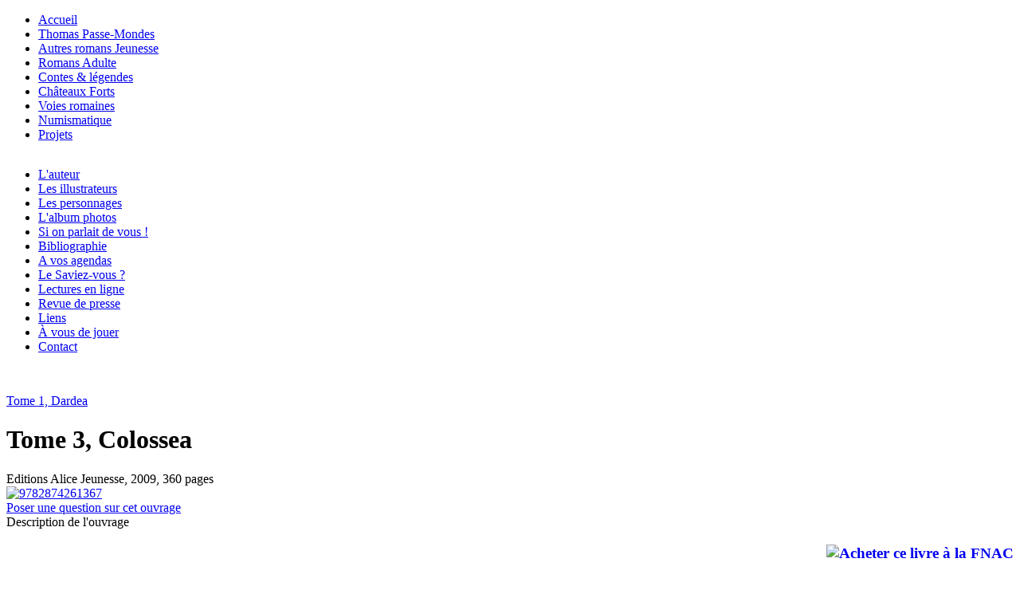

--- FILE ---
content_type: text/html; charset=utf-8
request_url: http://www.eric-tasset.com/index.php/component/virtuemart/thomas-passe-monde/colossea-thomas-passe-monde-tome-3-detail?Itemid=0
body_size: 10436
content:
<!DOCTYPE html PUBLIC "-//W3C//DTD XHTML 1.0 Transitional//EN" "http://www.w3.org/TR/xhtml1/DTD/xhtml1-transitional.dtd">
<html xmlns="http://www.w3.org/1999/xhtml" xml:lang="fr-fr" lang="fr-fr" >
<head>
   <base href="http://www.eric-tasset.com/index.php/component/virtuemart/thomas-passe-monde/colossea-thomas-passe-monde-tome-3-detail" />
  <meta http-equiv="content-type" content="text/html; charset=utf-8" />
  <meta name="keywords" content="eric tasset, livre, aventure, thomas passe-monde, magie, châteaux forts, isère, contes, légendes, dauphiné, grenoble, grenoble" />
  <meta name="title" content="Tome 3, Colossea" />
  <meta name="description" content="Eric TASSET, écrivain grenoblois, auteur du cycle de Thomas Passe-Mondes. Le Monde d’Anaclasis livre enfin son univers fantastique, habité par la magie, le mystère et l'aventure… Forum des lecteurs, bibliographie, projets..." />
  <meta name="generator" content="Joomla! - Open Source Content Management" />
  <title>Thomas Passe-Mondes : Tome 3, Colossea</title>
  <link href="http://www.eric-tasset.com/index.php/component/virtuemart/thomas-passe-monde/colossea-thomas-passe-monde-tome-3-detail?Itemid=0" rel="canonical" />
  <link href="/templates/erictasset/favicon.ico" rel="shortcut icon" type="image/vnd.microsoft.icon" />
  <link rel="stylesheet" href="/components/com_virtuemart/assets/css/vmsite-ltr.css" type="text/css" />
  <link rel="stylesheet" href="/components/com_virtuemart/assets/css/facebox.css" type="text/css" />
  <link rel="stylesheet" href="/media/system/css/modal.css" type="text/css" />
  <script src="//ajax.googleapis.com/ajax/libs/jquery/1.6.4/jquery.min.js" type="text/javascript"></script>
  <script src="//ajax.googleapis.com/ajax/libs/jqueryui/1.8.16/jquery-ui.min.js" type="text/javascript"></script>
  <script src="http://www.eric-tasset.com/components/com_virtuemart/assets/js/jquery.ui.autocomplete.html.js" type="text/javascript"></script>
  <script src="http://www.eric-tasset.com/components/com_virtuemart/assets/js/jquery.noConflict.js" type="text/javascript"></script>
  <script src="/components/com_virtuemart/assets/js/vmsite.js" type="text/javascript"></script>
  <script src="/components/com_virtuemart/assets/js/facebox.js" type="text/javascript"></script>
  <script src="/components/com_virtuemart/assets/js/vmprices.js" type="text/javascript"></script>
  <script src="/media/system/js/mootools-core.js" type="text/javascript"></script>
  <script src="/media/system/js/core.js" type="text/javascript"></script>
  <script src="/media/system/js/modal.js" type="text/javascript"></script>
  <script type="text/javascript">
vmSiteurl = 'http://www.eric-tasset.com/' ;
vmLang = '&lang=fr' ;
vmCartText = 'a été ajouté au panier' ;
vmCartError = 'Une erreur est survenue pendant la mise à jour de votre panier' ;
loadingImage = '/components/com_virtuemart/assets/images/facebox/loading.gif'  ;
closeImage = '/components/com_virtuemart/assets/images/facebox/closelabel.png' ; 
faceboxHtml = '<div id="facebox" style="display:none;"><div class="popup"><div class="content"></div> <a href="#" class="close"></a></div></div>' 

		window.addEvent('domready', function() {

			SqueezeBox.initialize({});
			SqueezeBox.assign($$('a.modal'), {
				parse: 'rel'
			});
		});
	jQuery(document).ready(function($) {
		$('a.ask-a-question').click( function(){
			$.facebox({
				iframe: '/index.php/component/virtuemart/thomas-passe-monde/colossea-thomas-passe-monde-tome-3-detail?task=askquestion&amp;tmpl=component&amp;Itemid=0',
				rev: 'iframe|550|550'
			});
			return false ;
		});
	/*	$('.additional-images a').mouseover(function() {
			var himg = this.href ;
			var extension=himg.substring(himg.lastIndexOf('.')+1);
			if (extension =='png' || extension =='jpg' || extension =='gif') {
				$('.main-image img').attr('src',himg );
			}
			console.log(extension)
		});*/
	});

  </script>
  <html xmlns:fb="http://ogp.me/ns/fb#">

 <link rel="stylesheet" href="/templates/system/css/system.css" type="text/css" />
 <link rel="stylesheet" href="/templates/system/css/general.css" type="text/css" />
 <link rel="stylesheet" type="text/css" href="/templates/erictasset/css/template.css" media="screen" />
 <!--[if IE 6]><link rel="stylesheet" href="/templates/erictasset/css/template.ie6.css" type="text/css" media="screen" /><![endif]-->
 <!--[if IE 7]><link rel="stylesheet" href="/templates/erictasset/css/template.ie7.css" type="text/css" media="screen" /><![endif]-->
 <script type="text/javascript">if ('undefined' != typeof jQuery) document._artxJQueryBackup = jQuery;</script>
 <script type="text/javascript" src="/templates/erictasset/jquery.js"></script>
 <script type="text/javascript">jQuery.noConflict();</script>
 <script type="text/javascript" src="/templates/erictasset/script.js"></script>
 <script type="text/javascript">if (document._artxJQueryBackup) jQuery = document._artxJQueryBackup;</script>


<meta name="google-site-verification" content="" />

<script type="text/javascript">
 var _gaq = _gaq || [];
 _gaq.push(['_setAccount', 'UA-30485259-1']);
_gaq.push(['_trackPageview']);
					
 (function() {
  var ga = document.createElement('script'); ga.type = 'text/javascript'; ga.async = true;
  ga.src = ('https:' == document.location.protocol ? 'https://ssl' : 'http://www') + '.google-analytics.com/ga.js';
  var s = document.getElementsByTagName('script')[0]; s.parentNode.insertBefore(ga, s);
 })();
</script>

</head>
<body class="art-j16">
<div id="art-page-background-glare">
    <div id="art-page-background-glare-image"> </div>
</div>
<div id="art-main">
    <div class="cleared reset-box"></div>
<div class="art-header">
<div class="art-header-wrapper">
<div class="art-header-inner">
<div class="art-headerobject"></div>
<div class="art-logo">
</div>

</div>
</div>
</div>
<div class="cleared reset-box"></div>
<div class="art-nav">
	<div class="art-nav-l"></div>
	<div class="art-nav-r"></div>
<div class="art-nav-outer">
<div class="art-nav-wrapper">
<div class="art-nav-inner">
			<ul class="art-hmenu"><li id="current" class="item101"><a href="/"><span class="l"></span><span class="r"></span><span class="t">Accueil</span></a></li><li class="item109"><a href="/index.php/thomas-passe-mondes"><span class="l"></span><span class="r"></span><span class="t">Thomas Passe-Mondes</span></a></li><li class="item207"><a href="/index.php/les-autres-romans-jeunesse"><span class="l"></span><span class="r"></span><span class="t">Autres romans Jeunesse</span></a></li><li class="item209"><a href="/index.php/les-romans-adulte"><span class="l"></span><span class="r"></span><span class="t">Romans Adulte</span></a></li><li class="item111"><a href="/index.php/contes-legendes"><span class="l"></span><span class="r"></span><span class="t">Contes &amp; légendes</span></a></li><li class="item110"><a href="/index.php/les-chateaux-forts"><span class="l"></span><span class="r"></span><span class="t">Châteaux Forts</span></a></li><li class="item202"><a href="/index.php/voies-romaines"><span class="l"></span><span class="r"></span><span class="t">Voies romaines</span></a></li><li class="item203"><a href="/index.php/numismatique"><span class="l"></span><span class="r"></span><span class="t">Numismatique</span></a></li><li class="item112"><a href="/index.php/les-projets"><span class="l"></span><span class="r"></span><span class="t">Projets</span></a></li></ul></div>
</div>
</div>
</div>
<div class="cleared reset-box"></div>
<div class="art-sheet">
    <div class="art-sheet-body">
<div class="art-content-layout">
    <div class="art-content-layout-row">
<div class="art-layout-cell art-sidebar1">
        <div class="art-block">
            <div class="art-block-cc"></div>
            <div class="art-block-body">
        
                        <div class="art-blockcontent">
            <div class="art-blockcontent-body">
        
        <div id="fb-root"></div> 
								<script>(function(d, s, id) { 
								var js, fjs = d.getElementsByTagName(s)[0];
								if (d.getElementById(id)) return;
								js = d.createElement(s); js.id = id;
								js.src = "//connect.facebook.net/fr_FR/all.js#xfbml=1&appId=226505200732568";
								fjs.parentNode.insertBefore(js, fjs);
								}(document, 'script', 'facebook-jssdk'));</script><fb:like-box href="https://www.facebook.com/ThomasPasseMondes?fref=ts" width="220" height="70" show_faces="false" stream="false" header="false"></fb:like-box><div style="display:none;"><a href="http://www.symphotech.com">symphotech</a></div>
        
        		<div class="cleared"></div>
            </div>
        </div>
        
        
        		<div class="cleared"></div>
            </div>
        </div>
        
<div class="art-vmenublock">
    <div class="art-vmenublock-cc"></div>
    <div class="art-vmenublock-body">
<div class="art-vmenublockcontent">
    <div class="art-vmenublockcontent-body">

        <ul class="art-vmenu"><li class="item107"><a href="/index.php/1"><span class="l"></span><span class="r"></span><span class="t">L'auteur</span></a></li><li class="item108"><a href="/index.php/illustrateurs2"><span class="l"></span><span class="r"></span><span class="t">Les illustrateurs</span></a></li><li class="item114"><a title="Série Thomas Passe-Mondes" href="/index.php/les-personnages"><span class="l"></span><span class="r"></span><span class="t">Les personnages </span></a></li><li class="item116"><a href="/index.php/l-album-photos"><span class="l"></span><span class="r"></span><span class="t">L'album photos</span></a></li><li class="item117"><a href="/index.php/lectures-et-interviews-en-ligne"><span class="l"></span><span class="r"></span><span class="t">Si on parlait de vous !</span></a></li><li class="item142"><a href="/index.php/bibliographie2"><span class="l"></span><span class="r"></span><span class="t">Bibliographie</span></a></li><li class="item118"><a href="/index.php/2"><span class="l"></span><span class="r"></span><span class="t">A vos agendas</span></a></li><li class="item119"><a href="/index.php/le-saviez-vous"><span class="l"></span><span class="r"></span><span class="t">Le Saviez-vous ?</span></a></li><li class="item198"><a href="/index.php/nouvelles-en-ligne"><span class="l"></span><span class="r"></span><span class="t">Lectures en ligne</span></a></li><li class="item196"><a href="/index.php/revue-de-presse"><span class="l"></span><span class="r"></span><span class="t">Revue de presse</span></a></li><li class="item120"><a href="/index.php/liens"><span class="l"></span><span class="r"></span><span class="t">Liens</span></a></li><li class="item206"><a href="/index.php/a-vous-de-jouer"><span class="l"></span><span class="r"></span><span class="t">À vous de jouer</span></a></li><li class="item141"><a href="/index.php/contact"><span class="l"></span><span class="r"></span><span class="t">Contact</span></a></li></ul>
		<div class="cleared"></div>
    </div>
</div>

		<div class="cleared"></div>
    </div>
</div>

<div class="art-nostyle">


<div class="customart-nostyle"  >
	<p><a href="http://www.eric-tasset.com/index.php/thomas-passe-mondes/livres-numeriques"><img src="/images/pub.png" border="0" alt="" /></a></p></div>
</div>

  <div class="cleared"></div>
</div>
<div class="art-layout-cell art-content">

<div class="art-post">
    <div class="art-post-cc"></div>
    <div class="art-post-body">
<div class="art-post-inner">
<div class="art-postcontent">
﻿﻿
<div class="productdetails-view">

    	 <div class="product-neighbours">
	    <a href="/index.php/thomas-passe-mondes/tome-1-dardea?virtuemart_product_id=1&amp;virtuemart_category_id=1" class="next-page">Tome 1, Dardea</a>    	<div class="clear"></div>
        </div>
    
        <h1>Tome 3, Colossea</h1>
    
    
    	 <div class="icons">
	        	<div class="clear"></div>
        </div>
	
            <div class="product-short-description">
	    Editions Alice Jeunesse, 2009, 360 pages        </div>
    
    <div>
	<div class="width50 floatleft">
    <div class="main-image">
	<img src="/images/stories/virtuemart/product/9782874261367.jpg" alt="" class="medium-image" id="medium-image" />    </div>

    <div class="additional-images">
	<div class="floatleft"><a title="9782874261367" class="modal" href="http://www.eric-tasset.com/images/stories/virtuemart/product/9782874261367.jpg"><img src="/images/stories/virtuemart/product/resized/9782874261367_90x90.jpg" alt="9782874261367" class="product-image" /></a></div>        <div class="clear"></div>
    </div>
	</div>

	<div class="width50 floatright">
	    <div class="spacer-buy-area">

		
		
		
		
				   <div class="ask-a-question">
				<a class="ask-a-question" href="/index.php/component/virtuemart/thomas-passe-monde/colossea-thomas-passe-monde-tome-3-detail?task=askquestion&amp;tmpl=component&amp;Itemid=0" >Poser une question sur cet ouvrage</a>
				<!--<a class="ask-a-question modal" rel="{handler: 'iframe', size: {x: 700, y: 550}}" href="/index.php/component/virtuemart/thomas-passe-monde/colossea-thomas-passe-monde-tome-3-detail?task=askquestion&amp;tmpl=component&amp;Itemid=0">Poser une question sur cet ouvrage</a>-->
				</div>
		
		
	    </div>
	</div>
	<div class="clear"></div>
    </div>

	        <div class="product-description">
	    	<span class="title">Description de l'ouvrage</span>
	<h3><a href="http://livre.fnac.com/a3130120/Thomas-Passe-Monde-T3-Colossea-Eric-Tasset" target="_blank" title="Acheter ce livre à la FNAC"><strong><img src="/images/fnac.jpg" border="0" alt="Acheter ce livre à la FNAC" title="Acheter ce livre à la FNAC" style="float: right;" /></strong></a></h3>
<h3><strong><img src="/images/livre-numerique-bouton-bientot.jpg" border="0" alt="" style="float: right;" /></strong></h3>
<h3> </h3>
<h3><strong><br /></strong></h3>
<h3><strong><br /></strong></h3>
<h3><strong>Extraits</strong></h3>
<blockquote>
<p><cite title="extrait">— Il faut agir vite. Nous n’avons que deux jours et trois nuits pour découvrir le lien qui existe entre Colossea et les Frontières disparues. Alors, voilà ce que nous allons faire. Il ne fait pas de doute que ce que nous cherchons, quelle que soit sa nature, doit se trouver dans la tête de la Ville Mécanique. Le tout va être de s’y rendre incognito. Et c’est là que tu interviens, Thomas…<br /> L’incantatrice plongea un regard aigu dans celui de son neveu.<br /> — Tu vas partir à la pêche à l’information ! affirma- t-elle.<br /> — Où ça ? demanda Thomas, soupçonneux.<br /> — Dans l’esprit de ceux qui la possèdent, pardi ! La télépathie, le nom de l’Incréé, cela te rappelle quelque chose, mon garçon ?</cite></p>
</blockquote>
<p> </p>
<p><cite title="extrait"><br /></cite></p>
<blockquote>
<p><cite title="extrait"><br /> — Nom d’un p’tit cumulus, exhala Pierric à ses côtés. C’est quoi ici ? <br /> Le même sentiment d’incrédulité tombait sur tous les élèves et leurs professeurs à mesure qu’ils surgissaient des cabines. Au-dessus d’eux, il y avait... le ciel ! Un ciel sans aucun nuage, immense, crépusculaire. Et plus bas, l’orbe rouge du soleil à son couchant semblait dévorer les arbres majestueux d’une improbable forêt. Une vapeur mélancolique sortait d’un petit lac, le bronze et l’or du ciel peignant la surface de teintes chaleureuses. <br /> — C’est... magnifique, souffla Ela. <br /> Thomas suivit du regard quelque chose qui filait au-dessus d’eux. <br /> — Un oiseau ! Il y a des animaux en liberté ? <br /> — Un tigrours ! s’exclama Bouzin. Il y a un tigrours p-p-près du lac ! <br /> — Soyez sans crainte, les rassura la principale Aldesia avec un petit sourire satisfait. Vous n’avez strictement rien à craindre des créatures qui peuplent Colossea. Ce sont des simulae, des créatures artificielles dont la seule fonction est de divertir les colosséens. <br /> — Et ce ciel au-dessus de nos têtes ? demanda le professeur de magie blanche, en écarquillant les yeux d’étonnement. <br /> — Il n’est pas plus réel que les simulae, répondit leur guide. Le plafond et les murs en plaston sont recouverts d’un treillage de projection synesthésique, qui permet de recréer une réalité virtuelle…</cite></p>
</blockquote>
<p> </p>
<p> </p>
<blockquote>
<p><cite title="extrait">- Un legs de plus de nos Grands Anciens, poursuivit l’homme. La coiffe en forme de cône de Colossea est un collecteur de rayonnement cosmique. Le rayonnement fait tourner le cristal en orichalque sur lui-même, si vite qu’il en paraît immobile. C’est la conjugaison de cette rotation et des caractéristiques uniques de l’orichalque, qui permet d’ouvrir les tunnels temporels. <br /> — Votre seigneurie m’a dit il y a un instant que vous pouviez explorer n’importe quelle époque située dans le passé. Comment faites-vous pour sélectionner une date précise ? <br /> Le masque hologramme de l’homme se fendit d’un sourire grimacier, qui le fit ressembler à une tête de mort. L’individu gloussa et avança à petits pas en direction des machines d’où semblaient surgir les trois boyaux ondulants, se rapprochant du même coup dangereusement des conspirateurs. Il charriait avec lui une odeur lourde de parfum, quelque chose à mi-chemin entre l’eau de Cologne et l’odeur de la barbe a papa. <br /> — Pouah, chuchota Thomas à Ela. Il cocote comme un magasin de parfum le jour des soldes ! <br /> — Je crois que c’est l’imperator de colossea, murmura la jeune fille. <br /> — Our Quox ? Possible...</cite></p>
</blockquote>
<p> </p>
<p> </p>
<blockquote>
<p><cite title="extrait">— C’est ainsi que font les jeunes de Bretagne pour fêter Beltane, souffla Morgane.<br /> Thomas se sentit soudain nauséeux et tremblant. L’image d’Ela se superposa à celle de la jeune magicienne et la culpabilité lui serra si fort le ventre qu’il recula d’un pas. Morgane sembla déstabilisée.<br /> — Cette nuit nous appartient, Thomas, chuchota l’adolescente. <br /> Le regard brouillé de la jeune fille transperça le garçon comme une flèche. Il hocha la tête, la gorge trop nouée pour répondre. <br /> Elle attrapa ses mains puis l’entraîna dans les hautes herbes, avec une infinie douceur. Lorsqu’elle pesa contre lui, une onde de chaleur le parcourut et il fut de nouveau happé par l’esprit de Beltane. Ils amorcèrent la roulade vertigineuse en riant. De plus en plus fort, à mesure qu’ils prenaient de la vitesse…</cite></p>
</blockquote>
<h3><strong>L’intrigue</strong></h3>
<p><br /> Incapable de déterminer la position des autres Frontières par ses propres moyens, Thomas a l’idée de reprendre contact avec le milliardaire Pierre Andremi , qui semble très au fait des phénomènes touchant à la vibration fossile. Ils décident de collaborer et Thomas obtient l’emplacement des cinq autres Frontières. Au cours d’un voyage scolaire organisé par l’école des Deux Mains dans la ville mécanique de Colossea, Thomas et ses amis découvrent deux prodigieux secrets de la Guilde des Marchands…</p>
<p>Nouvelles rencontres, nouveaux dangers… La vie du jeune Thomas n’est pas de tout repos ! Ses pouvoirs et son assurance s’affirment et, au fur et à mesure des tomes, il doit de plus en plus se débrouiller seul. Cette fois, c’est dans un univers plus familier que le lecteur se retrouve, celui des légendes arthuriennes, mais, attention ! La rencontre de ces deux univers, l’un dans le passé à Avalom, l’autre dans le présent à Anaclasis, promet de belles surprises et encore plus de suspense et de péripéties. Thomas devra affronter des traîtres dissimulés à Colossea, des guerriers avides de pouvoir et de destruction à Caer Servodiunum dans la Bretagne du futur roi Arthur, mais aussi résister aux charmes de l’ensorcelante Morgane…</p>
<h3><strong>L’avis de l’éditeur</strong></h3>
<p>Eric Tasset réussit la prouesse de rendre chaque nouvel épisode encore plus palpitant que le précédent. Les fans de la première heure apprécieront l’évolution de Thomas qui sera momentanément séparé de ses amis les plus fidèles : Pierric, son ami de toujours, qui lit l’avenir dans les nuages ; Palleas, le jeune Défenseur originaire de Ruchéa ; Bouzin, Bougeur maladroit et attachant ; la douce Tenna ; Duinhaïn l’Elwil taciturne et surtout l’élue de son cœur, Ela… On retrouve avec plaisir Dune Bard, incantatrice et tante de Thomas. On s’interroge sur les mystérieux cauchemars qui hantent les nuits du jeune garçon. On s’émerveille devant Colossea, la Ville Mécanique peuplée d’hommes-marionnettes… On retient son souffle au vu des mystères de la forêt de Brocéliande… On tremble pour notre héros au cœur des combats sans pitié contre ses ennemis… On rit beaucoup aussi : nos héros ne perdent rien de leur humour, même dans les situations les plus critiques. On ne peut plus qu’attendre ce tome et les suivants avec impatience !<br /> <br /> <strong></strong></p>
<h3><strong>L’avis des lecteurs</strong></h3>
<p> </p>
<blockquote>
<p><cite title="avis1">"<em>Complots, nombreuses péripéties et rebondissements en tout genre qui créent un suspense constant… Le lecteur replongera bien volontiers et savourera la suite des aventures de Thomas. Eric Tasset a créé un superbe univers fantastique… Son lecteur adorera s'y lover encore et encore. Vivement le prochain tome. Excellent !"</em> (Libbylit)</cite></p>
</blockquote>
<p> </p>
<p> </p>
<blockquote>
<p><cite title="avis2">"<em>Palpitant comme les deux premiers tomes de la série. Les couleurs, les mondes imaginés et décrits par l'auteur, invitent au voyage, à l'émerveillement. On est subjugué par l'écriture et le rythme. Cet ouvrage mérite qu'on s'y attarde !</em>" (Lectures)</cite></p>
</blockquote>
<p> </p>
<p> </p>
<blockquote>
<p><cite title="avis3">"<em>Génial, génial et gé-ni-al ! J'ai adoré les deux premiers tomes mais là, je m'étais dit : les légendes arthuriennes, c'est pas trop mon truc, alors j'étais un peu inquiète. Eh bien, j'ai été emballée par cet Arthur entièrement revisité et surtout par Morgane, délicieusement féministe et croquignolante qui fait (presque) basculer le cœur de Thomas. La découverte de Colossea est aussi un moment d'anthologie : démesuré, inquiétant et bourré bourré bourré d'imagination. Le virage plus science-fiction et roman historique que fantasy pure est une vraie réussite. Bref, vous aurez tous compris, j'ai été transportée !!! </em>" (Une lectrice sur Fnac.com)</cite></p>
</blockquote>
<p> </p>
<blockquote>
<p><cite title="avis4"> "<em>L'histoire est captivante avec des personnages toujours aussi attachants. N'hésitez pas à plonger ou à continuer de lire cette série, vous passerez un très bon moment ! Le petit plus : une belle couverture, réaliste et qui représente assez bien l'intrigue.</em>" (Le blog de Léa)</cite></p>
</blockquote>
<p> </p>
<blockquote>
<p><cite title="avis5"> "<em>Bonjour M. Tasset<br /> J'ai enfin fini le tome 3 et que dire... Il est EXPLOSIF ! Là on rentre vraiment dans l'action et on arrive pas à s'arrêter !<br /> J'ai particulièrement aimé le fait de remonter dans le passé (surtout a l'époque du roi Arthur). J'aime beaucoup cette légende.<br /> Et surtout la révélation à la fin !! WHOUA !! Vous savez mettre du suspense.<br /> Heureusement que le tome 4 était sorti et que j'ai pu l'acheter en même temps. Je n'aurais pas supporté d'attendre qu'il sorte.<br /> J'ai adoré ce livre, mon préféré de la saga (pour l'instant).<br /> Merci pour ce moment de lecture comment dire... magique.<br /> A bientôt.</em>" <br />(Une lectrice sur www.eric-tasset.com)</cite></p>
</blockquote>
<p> </p>
<blockquote>
<p><cite title="avis5"> "<em>Bonjour,<br />Votre deuxième et votre troisième livres sont absolument géniaux.<br />L’aventure est passionnante ainsi que la magie, la science fiction....<br />Bref, j'entame tout de suite le 4e livre : c’est super!</em>" <br />(Un internaute)</cite></p>
</blockquote>
<p> </p>
<h5 style="padding-left: 30px;"><a href="http://www.babelio.com/livres/Tasset-Thomas-Passe-Mondes-Tome-3--Colossea/384152" target="_blank" title="Babelio.com">&gt; encore plus d'avis de lecteurs sur Babelio.com</a></h5>
<h3><strong>Le saviez-vous ?</strong></h3>
<p>La synesthésie, si chère aux habitants de Colossea,   est un phénomène neurologique véritable, par lequel deux ou plusieurs <a href="http://fr.wikipedia.org/wiki/Sens_(physiologie)" title="Sens (physiologie)">sens</a> sont associés. Par exemple, dans la synesthésie la plus répandue, les lettres de l'alphabet ou les nombres sont perçus colorés. Dans des cas plus rares, ils sont associés à des gouts ou à des odeurs. Dans d'autres types de synesthésie, la musique et d'autres sons peuvent être perçus colorés, ou encore posséder une forme particulière. </p>
<p>La synesthésie semble héréditaire, mais elle peut aussi résulter de la prise de drogues hallucinogènes. Certains <a href="http://fr.wikipedia.org/wiki/Calculateur_prodige" title="Calculateur prodige">calculateurs prodiges</a>, qui voient les réponses leur apparaître spontanément, sont probablement doués de synesthésie. Parmi les synesthètes confirmés, citons le pianiste Duke Ellington (associant le timbre à une couleur), le physicien Richard Feynman (associant les lettres à des couleurs) ou encore le compositeur Franz Liszt (associant la musique à un flot de couleurs).</p>        </div>
    
            <div class="product-related-products">
    	<h4>Ouvrages associés</h4>

    <div class="product-field product-field-type-R">
		    <span class="product-field-display"><a href="/index.php/thomas-passe-mondes/tome-1-dardea?virtuemart_product_id=1&amp;virtuemart_category_id=1" title="Tome 1, Dardea"><img src="/images/stories/virtuemart/product/resized/couv-tom11_90x90.jpg" alt="couv-tom11"  /> Tome 1, Dardea</a></span>
		    <span class="product-field-desc">.</span>
		</div>
	<div class="product-field product-field-type-R">
		    <span class="product-field-display"><a href="/index.php/component/virtuemart/thomas-passe-monde/tome-2-hyksos-detail?Itemid=0" title="Tome 2, Hyksos"><img src="/images/stories/virtuemart/product/resized/97828742613123_90x90.jpg" alt="97828742613123"  /> Tome 2, Hyksos</a></span>
		    <span class="product-field-desc">.</span>
		</div>
	<div class="product-field product-field-type-R">
		    <span class="product-field-display"><a href="/index.php/component/virtuemart/thomas-passe-monde/tome-4-uluru-detail?Itemid=0" title="Tome 4, Uluru"><img src="/images/stories/virtuemart/product/resized/97828742614599_90x90.jpg" alt="97828742614599"  /> Tome 4, Uluru</a></span>
		    <span class="product-field-desc">.</span>
		</div>
	<div class="product-field product-field-type-R">
		    <span class="product-field-display"><a href="/index.php/component/virtuemart/thomas-passe-monde/tome-5-brann-detail?Itemid=0" title="Tome 5, Brann"><img src="/images/stories/virtuemart/product/resized/97828742613743_90x90.jpg" alt="97828742613743"  /> Tome 5, Brann</a></span>
		    <span class="product-field-desc">.</span>
		</div>
	        </div>

</div>
</div>
<div class="cleared"></div>
</div>

		<div class="cleared"></div>
    </div>
</div>

  <div class="cleared"></div>
</div>

    </div>
</div>
<div class="cleared"></div>


        <div class="art-block">
            <div class="art-block-cc"></div>
            <div class="art-block-body">
        
                        <div class="art-blockcontent">
            <div class="art-blockcontent-body">
        
        <ul class="menuart-block"><li class="item144"><a href="/index.php/mentions-legales">Mentions légales</a></li></ul>
        
        		<div class="cleared"></div>
            </div>
        </div>
        
        
        		<div class="cleared"></div>
            </div>
        </div>
        

		<div class="cleared"></div>
    </div>
</div>
<div class="art-footer">
    <div class="art-footer-t"></div>
    <div class="art-footer-body">
        <div class="art-footer-center">
            <div class="art-footer-wrapper">
                <div class="art-footer-text">
                                                            <p><a href="http://www.kstel-communication.com">Kstel-Communication</a></p>

<p>Copyright © 2012-2020. Tous droits réservés.</p>

<div class="cleared"></div>
<p class="art-page-footer"></p>

                                                        </div>
            </div>
        </div>
        <div class="cleared"></div>
    </div>
</div>

    <div class="cleared"></div>
</div>

</body>
</html>